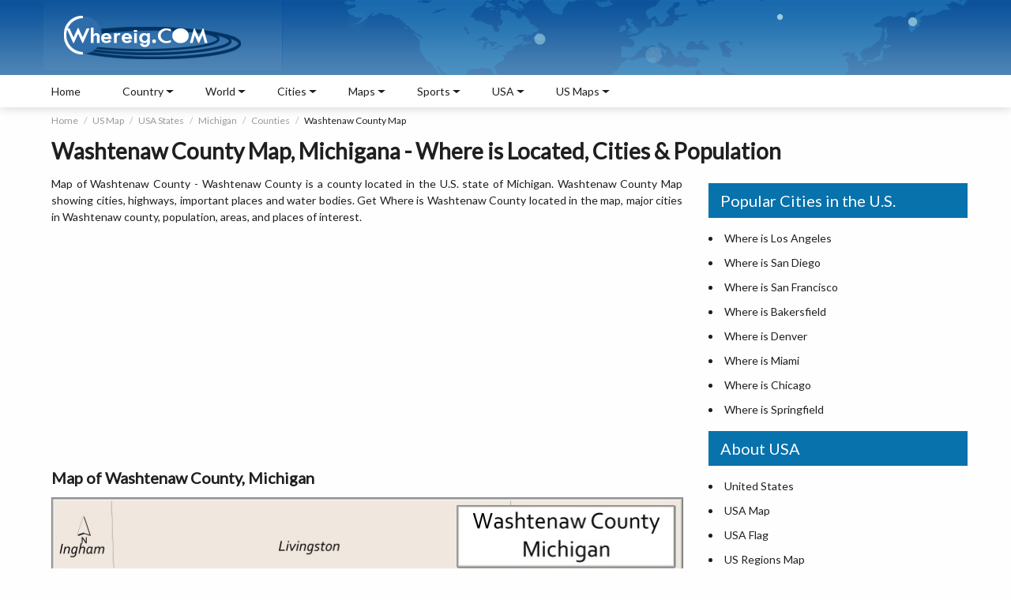

--- FILE ---
content_type: text/html
request_url: https://www.whereig.com/usa/states/michigan/counties/washtenaw-county-map-mi.html
body_size: 12247
content:
<!DOCTYPE html>
<html lang="en">
<head>
<title>Washtenaw County Map, Michigan - Where is Located, Cities, Population, Highways & Facts</title>
<meta name="Description" content="Map of Washtenaw County, Michigan showing cities, highways & important places. Check Where is Washtenaw County Located, largest cities, population, areas, and travel info at Whereig.com." />
<meta name="Keywords" content="Map of Washtenaw County,  Where is Washtenaw County, Washtenaw County Michigan, Washtenaw County map, cities in Washtenaw County, population, areas, travel destination, highways, roars, rivers, Facts," />
<meta http-equiv="content-type" content="text/html; charset=UTF-8" />
<meta name="viewport" content="width=device-width, initial-scale=1.0">
<meta name="robots" content="max-image-preview:large">
<link href="https://fonts.googleapis.com/css2?family=Lato:ital,wght@0,300;0,400;1,400&display=swap" rel="stylesheet">
<link href="https://www.whereig.com/css/innerpage.css" rel="stylesheet" type="text/css">
<link rel="canonical" href="https://www.whereig.com/usa/states/michigan/counties/washtenaw-county-map-mi.html"/>

<link href="fonts.gstatic.com" rel="dns-prefetch"/><link href="//fonts.googleapis.com/" rel="dns-prefetch"/><link href="//www.google-analytics.com" rel="dns-prefetch"/><link href="fonts.googleapis.com" rel="dns-prefetch"/><link href="googleads.g.doubleclick.net" rel="dns-prefetch"/><link href="s7.addthis.com" rel="dns-prefetch"/>

<script type="application/ld+json">
    {
      "@context": "https://schema.org",
      "@type": "BreadcrumbList",
      "itemListElement": [{
        "@type": "ListItem",
        "position": 1,
        "name": "Home",
        "item": "https://www.whereig.com/"
      },{
        "@type": "ListItem",
        "position": 2,
        "name": "US Map",
        "item": "https://www.whereig.com/usa/"
      },{
        "@type": "ListItem",
        "position": 3,
        "name": "United States Map",
        "item": "https://www.whereig.com/usa/states/"
      },{
        "@type": "ListItem",
        "position": 4,
        "name": "Where is Michigan",
        "item": "https://www.whereig.com/usa/states/michigan/"
      },{
        "@type": "ListItem",
        "position": 4,
        "name": "Counties in Michigan",
        "item": "https://www.whereig.com/usa/states/michigan/counties/"
      },{
        "@type": "ListItem",
        "position": 5,
        "name": "Map of Washtenaw"
      }]
    }
    </script>

<script type="application/ld+json">
{ "@context" : "http://schema.org",
"@type" : "Organization",
"name" : "World Location Maps",
"url" : "https://www.whereig.com/",
"logo" : "https://www.whereig.com/image/logo_whereig.gif",
"sameAs" : [ 	
"https://www.facebook.com/pages/Whereig-com/116454318424957",
"https://twitter.com/whereig",
"https://in.linkedin.com/in/whereig",
"https://plus.google.com/u/0/b/100988977241981852792/100988977241981852792"]

}
</script>

<script type="application/ld+json">
		{ 
			"@context":"http://schema.org",
			 "@type": "WebPage",
			"name":"Map of Washtenaw County, Michigan - Where is Located, Cities, Population, Highways & Facts",
			"description":"Map of Washtenaw County, Michigan showing cities, highways & important places. Check Where is Washtenaw County Located, largest cities, population, areas, and travel info at Whereig.com.",
			"image" : "https://www.whereig.com/usa/maps/counties/washtenaw-county-map-mi.jpg",
			"url" : "https://www.whereig.com/usa/states/michigan/counties/washtenaw-county-map-mi.html",
			 "publisher": {
				"@type": "Organization",
				"name": "Whereig",
				"url": "https://www.whereig.com"}
	
		}
	</script>
<meta property="og:title" content="Map of Washtenaw County, Michigan - Where is Located, Cities, Population, Highways & Facts"/>
<meta property="og:description" content="Map of Washtenaw County, Michigan showing cities, highways & important places. Check Where is Washtenaw County Located, largest cities, population, areas, and travel info at Whereig.com."/>
<meta property="og:type" content="website"/>
<meta property="og:url" content="https://www.whereig.com/usa/states/michigan/counties/washtenaw-county-map-mi.html"/>
<meta property="og:image" content="https://www.whereig.com/usa/maps/counties/washtenaw-county-map-mi.jpg"/>
<meta property="og:site_name" content="whereig"/>

<meta name="twitter:card" content="summary">
<meta name="twitter:site" content="@whereig">
<meta name="twitter:image" content="https://www.whereig.com/usa/maps/counties/washtenaw-county-map-mi.jpg">
<meta name="twitter:title" content="Map of Washtenaw County, Michigan - Where is Located, Cities, Population, Highways & Facts">
<meta name="twitter:description" content="Map of Washtenaw County, Michigan showing cities, highways & important places. Check Where is Washtenaw County Located, largest cities, population, areas, and travel info at Whereig.com.">
<meta name="twitter:url" content="https://www.whereig.com/usa/states/michigan/counties/washtenaw-county-map-mi.html" />

</head>
<body>
<div class="wrapper">
	<div class="container-fluid">
		<div class="containerbg">
		<div class="container">
		<!--Header includ-->
		<header class="heaser-box">  
	    <div class="logo"><a href="https://www.whereig.com/"><img width="303" height="89" src="https://www.whereig.com/image/logo_whereig.gif" alt="Whereig Logo"></a></div>
	    <div class="mapAnmation">
		 <div class="map">
				<span class="marker1"></span>
				<span class="marker2"></span>
				<span class="marker3"></span>
				<span class="marker4"></span>
				<span class="marker5"></span>
			</div>
	    </div>
		</header>

		<!--Header includ end-->
		</div>
		</div>
		<!--Top Nav includ-->
		
		<div class="containerWhite">
		<div class="container">
		<nav>
		<button class="menu"><span class="icon-bar"></span><span class="icon-bar"></span><span class="icon-bar"></span></button>

		<button class="sideNav"><span class="icon-bar"></span><span class="icon-bar"></span><span class="icon-bar"></span></button>

	<ul>
		<li><a href='https://www.whereig.com'>Home</a></li>
		<li>
		<div class='nav-link'>Country</div>
		<div class='subLink'>
		<ul>
           <li>
             <ul class="subLink-2">
                <li>
                 <h5><a href="https://www.whereig.com/asia/">Asia Map</a></h5>
                </li>
                <li><a href="https://www.whereig.com/india/">Where is India</a></li> 
		<li><a href="https://www.whereig.com/china/">Where is China</a></li>
		<li><a href="https://www.whereig.com/japan/">Where is Japan</a></li>
		<li><a href="https://www.whereig.com/south-korea/">Where is South Korea</a></li>
		<li><a href="https://www.whereig.com/thailand/">Where is Thailand</a></li>
             </ul>
             </li>
             <li>
				  <ul class="subLink-2">
					<li>
					 <h5><a href="https://www.whereig.com/africa/">Africa Map</a></h5>
					</li>
					<li><a href="https://www.whereig.com/south-africa/">Where is South Africa</a></li>
					<li><a href="https://www.whereig.com/egypt/">Where is Egypt</a></li>
					<li><a href="https://www.whereig.com/nigeria/">Where is Nigeria</a></li>
					<li><a href="https://www.whereig.com/zimbabwe/">Where is Zimbabwe</a></li>
					<li><a href="https://www.whereig.com/mauritius/">Where is Mauritius</a></li>
				 </ul>
            </li>
			  <li>
				  <ul class="subLink-2">
					<li>
					 <h5><a href="https://www.whereig.com/europe/">Europe Map</a></h5>
					</li>
					<li><a href="https://www.whereig.com/united-kingdom/">Where is UK</a></li>
					<li><a href="https://www.whereig.com/france/">Where is France</a></li>
					<li><a href="https://www.whereig.com/italy/">Where is Italy</a></li>
					<li><a href="https://www.whereig.com/germany/">Where is Germany</a></li>
					<li><a href="https://www.whereig.com/russia/">Where is Russia</a></li>
				 </ul>
            </li>
			  <li>
				  <ul class="subLink-2">
					<li>
					 <h5><a href="https://www.whereig.com/north-america/">North America Map</a></h5>
					</li>
					<li><a href="https://www.whereig.com/usa/where-is-us.html">Where is USA</a></li>
					<li><a href="https://www.whereig.com/canada/">Where is Canada</a></li>
					<li><a href="https://www.whereig.com/mexico/">Where is Mexico</a></li>
					<li><a href="https://www.whereig.com/costa-rica/">Where is Costa Rica</a></li>
					<li><a href="https://www.whereig.com/bahamas/">Where is Bahamas</a></li>
				 </ul>
            </li>
			<li>
				  <ul class="subLink-2">
					<li>
					 <h5><a href="https://www.whereig.com/south-america/">South America Map</a></h5>
					</li>
					<li><a href="https://www.whereig.com/where-is-brazil/">Where is Brazil</a></li>
					<li><a href="https://www.whereig.com/where-is-argentina/">Where is Argentina</a></li>
					<li><a href="https://www.whereig.com/where-is-venezuela/">Where is Venezuela</a></li>
					<li><a href="https://www.whereig.com/where-is-chile/">Where is Chile</a></li>
					<li><a href="https://www.whereig.com/where-is-peru/">Where is Peru</a></li>
				 </ul>
            </li>
			<li>
				  <ul class="subLink-2">
					<li>
					 <h5><a href="https://www.whereig.com/au-oceania/map-political.html">Oceania Map</a></h5>
					</li>
					<li><a href="https://www.whereig.com/australia/">Where is Australia</a></li>
					<li><a href="https://www.whereig.com/new-zealand/">Where is New Zealand</a></li>
					<li><a href="https://www.whereig.com/au-oceania/where-is-guam.html">Where is Guam</a></li>
					<li><a href="https://www.whereig.com/au-oceania/where-is-samoa.html">Where is Samoa</a></li>
					<li><a href="https://www.whereig.com/fiji/">Where is Fiji</a></li>
				 </ul>
            </li>
            </ul>
			</div>
		</li>
		<li>
		<div class='nav-link'>World</div>
		<div class='subLink'>
		<ul>
           <li class='cityBlock'>
             <ul class="subLink-2">
        <li><a href="https://www.whereig.com/world-countries-and-capitals/asia.html">Capital Cities of Asia</a></li>
	<li><a href="https://www.whereig.com/world-countries-and-capitals/europe.html">Capital Cities of Europe</a></li>
	<li><a href="https://www.whereig.com/world-countries-and-capitals/north-america.html">Capital Cities of North America</a></li>
	<li><a href="https://www.whereig.com/world-countries-and-capitals/australia-and-oceania.html">Capitals of Oceania Countries</a></li>


             </ul>
             </li>
             <li class='cityBlock'>
				  <ul class="subLink-2">
      <li><a href="https://www.whereig.com/world-countries-and-capitals/south-america.html">Capital Cities of South America</a></li>
    <li><a href="https://www.whereig.com/world-countries-and-capitals/africa.html">Capital Cities of Africa</a></li>
<li><a href="https://www.whereig.com/usa/us-states-and-capitals.html">US States and Capitals</a></li>
 <li><a href="https://www.whereig.com/india/states-and-uts-capitals-of-india.html">India States and Capitals</a></li>

				 </ul>
            </li class='cityBlock'>
			  <li>
				  <ul class="subLink-2">
<li><a href="https://www.whereig.com/world-oceans-map.html">Oceans of the World</a></li>
			<li><a href="https://www.whereig.com/wonders-of-the-world/100-wonders.html">100 Wonders of the World</a></li>
			<li><a href="https://www.whereig.com/world-countries-and-capitals/">Countries Capitals List</a></li>
			<li><a  href="https://www.whereig.com/world-countries.html">Countries of the World</a></li>
				 </ul>
            </li>
			  <li class='cityBlock'>
				  <ul class="subLink-2">
	
			
			<li><a href="https://www.whereig.com/world-continents.html">Continents of the World</a></li>
		 <li><a href="https://www.whereig.com/world-countries/caribbean-countries.html">Caribbean Countries</a></li>
	<li><a href="https://www.whereig.com/world-countries/island-countries.html">Island Countries</a></li>
<li><a href="https://www.whereig.com/world-countries/middle-east-countries-and-capitals.html">Middle East Countries</a></li>

				 </ul>
            </li>
             <li class='cityBlock'>
				  <ul class="subLink-2">
				
<li><a href="https://www.whereig.com/country-groupings/eu-countries.html">EU Member Countries</a></li>
<li><a href="https://www.whereig.com/country-groupings/g20-countries.html">G20 Countries</a></li>
<li><a href="https://www.whereig.com/country-groupings/asean-member-states.html">ASEAN Member Countries</a></li>
<li><a href="https://www.whereig.com/country-groupings/nato-members.html">NATO Member Countries</a></li>
<li><a href="https://www.whereig.com/country-groupings/">Countries Groupings</a></li>
				 </ul>
            </li>
            </ul>
			</div>
		</li>

		<li>
		<div class='nav-link'>Cities</div>
		<div class='subLink'>
		<ul>
           <li class='cityBlock'>
             <ul class="subLink-2">
 <li><a href="https://www.whereig.com/usa/states/washington/washington-dc-location-map.html">Where is Washington DC</a></li>
				<li><a href="https://www.whereig.com/usa/states/illinois/chicago-location-map.html">Where is Chicago</a></li>
				<li><a href="https://www.whereig.com/usa/states/washington/seattle-location-map.html">Where is Seattle</a></li>
				<li><a href="https://www.whereig.com/canada/toronto-location-map.html">Where is Toronto</a></li>
				<li><a href="https://www.whereig.com/india/mumbai-location-map.html">Where is Mumbai</a></li>
				<li><a href="https://www.whereig.com/italy/rome-location-map.html">Where is Rome</a></li>

             </ul>
             </li>
             <li class='cityBlock'>
				  <ul class="subLink-2">
					<li><a href="https://www.whereig.com/canada/montreal-location-map.html">Where is Montreal</a></li>
<li><a href="https://www.whereig.com/united-kingdom/london-location-map.html">Where is London</a></li>
<li><a href="https://www.whereig.com/usa/states/colorado/denver-location-map.html">Where is Denver</a></li>
<li><a href="https://www.whereig.com/usa/states/new-york/new-york-city-location-map.html">Where is New York City</a></li>
<li><a href="https://www.whereig.com/canada/vancouver-location-map.html">Where is Vancouver</a></li>
				 </ul>
            </li class='cityBlock'>
			  <li>
				  <ul class="subLink-2">
					<li><a href="https://www.whereig.com/canada/ottawa-location-map.html">Where is Ottawa</a></li>
<li><a href="https://www.whereig.com/morocco/casablanca-location-map.html">Where is Casablanca</a></li>
<li><a href="https://www.whereig.com/usa/states/michigan/detroit-location-map.html">Where is Detroit</a></li>
<li><a href="https://www.whereig.com/usa/states/massachusetts/boston-location-map.html">Where is Boston</a></li>
<li><a href="https://www.whereig.com/united-arab-emirates/where-is-dubai.html">Where is Dubai</a></li>
				 </ul>
            </li>
			  <li class='cityBlock'>
				  <ul class="subLink-2">
		<li><a href="https://www.whereig.com/usa/states/california/los-angeles-location-map.html">Where is Los Angeles</a></li>
		<li><a href="https://www.whereig.com/usa/states/nevada/las-vegas-location-map.html">Where is Las Vegas</a></li>
		<li><a href="https://www.whereig.com/australia/sydney-location-map.html">Where is Sydney</a></li>
		<li><a href="https://www.whereig.com/usa/states/florida/miami-location-map.html">Where is Miami</a></li>
		<li><a href="https://www.whereig.com/usa/states/texas/dallas-location-map.html">Where is Dallas</a></li>
				 </ul>
            </li>
             <li class='cityBlock'>
				  <ul class="subLink-2">
				<li><a href="https://www.whereig.com/greece/athens-location-map.html">Where is Athens</a></li>
<li><a href="https://www.whereig.com/where-is-brazil/rio-de-janeiro-location-map.html">Where is Rio De Janeiro</a></li>
<li><a href="https://www.whereig.com/usa/states/california/san-francisco-location-map.html">Where is San Francisco</a></li>
<li><a href="https://www.whereig.com/australia/melbourne-location-map.html">Where is Melbourne</a></li>
<li><a href="https://www.whereig.com/south-africa/cape-town-location-map.html">Where is Cape Town</a></li>
				 </ul>
            </li>
            </ul>
			</div>
		</li>

		<li>
		<div class='nav-link'>Maps</div>
		<div class='subLink'>
		<ul>
           <li class='cityBlock'>
             <ul class="subLink-2">
               <li><a href="https://www.whereig.com/world-map.html">World Map</a></li>
               <li><a href="https://www.whereig.com/usa/">United States</a></li>
                <li><a href="https://www.whereig.com/south-africa/map-political.html">South Africa Map</a></li>
			<li><a href="https://www.whereig.com/france/france-map.html">France Map</a></li>
			<li><a href="https://www.whereig.com/canada/map-political.html">Canada Map</a></li>



             
             </ul>
             </li>
             <li class='cityBlock'>
				  <ul class="subLink-2">
			<li><a href="https://www.whereig.com/spain/map-political.html">Spain Map</a></li>
			<li><a href="https://www.whereig.com/germany/political-map.html">Germany Map</a></li>
			<li><a href="https://www.whereig.com/italy/map-political.html">Italy Map</a></li>
			<li><a href="https://www.whereig.com/india/map-political.html">India Map</a></li>

				 </ul>
        	</li>
			 <li class='cityBlock'>
				  <ul class="subLink-2">
				  	<li><a href="https://www.whereig.com/japan/map-political.html">Japan Map</a></li>
				<li><a href="https://www.whereig.com/china/map.html">China Map</a></li>
				<li><a href="https://www.whereig.com/india/states/delhi-map.html">Delhi Map</a></li>
				<li><a href="https://www.whereig.com/indonesia/political-map.html">Indonesia Map</a></li>
					
				 </ul>
        	</li>
        	 <li class='cityBlock'>
				  <ul class="subLink-2">
		<li><a href="https://www.whereig.com/usa/states/washington-dc-map.html">Map of Washington DC</a></li>
		<li><a href="https://www.whereig.com/mauritius/mauritius-map.html">Map of Mauritius</a></li>
		<li><a href="https://www.whereig.com/mexico/map-political.html">Mexico Map</a></li>
				 </ul>
        	</li>
            </ul>
			</div>
		</li>
<!-- End Matchedcontentad -->
<li>
		<div class='nav-link'>Sports</div>
		<div class='subLink'>
		<ul>
           <li class='cityBlock'>
             <ul class="subLink-2">
               <li><a href="https://www.whereig.com/football/">Football</a></li>
                <li><a href="https://www.whereig.com/football/fifa-world-rankings.html">FIFA World Rankings</a></li>




             
             </ul>
             </li>
             <li class='cityBlock'>
				  <ul class="subLink-2">
			<li><a href="https://www.whereig.com/cricket/">Cricket Matches</a></li>
<li><a href="https://www.whereig.com/cricket/ipl/indian-premier-league-ipl-2025-schedule-time-table-dates.html">IPL Schedule 2025</a></li>


				 </ul>
        	</li>
			 <li class='cityBlock'>
				  <ul class="subLink-2">
	<li><a href="https://www.whereig.com/Olympics/">Olympics</a></li>
<li><a href="https://www.whereig.com/olympics/medals/paris-2024-paralympics-medal-table.html">Paris 2024 Paralympics Medal Table</a></li>

					
				 </ul>
        	</li>
        	 <li class='cityBlock'>
				  <ul class="subLink-2">
		<li><a href="https://www.whereig.com/sports/formula-1-f1-schedule-calendar-of-grand-prix-races.html">Formula 1</a></li>
		<li><a href="https://www.whereig.com/sports/fih-world-hockey-team-rankings.html">FIH World Hockey Ranking</a></li>
		<li><a href="https://www.whereig.com/sports/commonwealth-games-schedule-calendar.html">Commonwealth Games</a></li>
		
				 </ul>
        	</li>
            </ul>
			</div>
		</li>
<!-- End Matchedcontentad -->

<li>
		<div class='nav-link'>USA</div>
		<div class='subLink'>
		<ul>
           <li class='cityBlock'>
              <ul class="subLink-2">
                <li><a href="https://www.whereig.com/usa/">About USA</a></li>
			<li><a href="https://www.whereig.com/usa/states/">USA Map</a></li>
			<li><a href='https://www.whereig.com/usa/map-the-united-states-regions.html'>Map of USA All Regions</a></li>
			<li><a href="https://www.whereig.com/usa/states/">Map of 50 U.S. States</a></li>
			<li><a href='https://www.whereig.com/usa/us-county-map.html'>USA County Map</a></li>
			<li><a href='https://www.whereig.com/usa/cities/'>Cities in USA</a></li>	
			
			<li><a href='https://www.whereig.com/usa/us-national-parks.html'>National Parks in USA</a></li>
			
			
             </ul>
             </li>
             
			  <li>
				  <ul class="subLink-2">
			<li><a href='https://www.whereig.com/usa/where-is-us.html'>Where is USA</a></li>
			<li><a href='https://www.whereig.com/usa/zipcodes/'>US ZIP Codes by State</a></li>
			
			<li><a href='https://www.whereig.com/usa/us-states-and-capitals.html'>US State and Capitals Map</a></li>
			<li><a href='https://www.whereig.com/usa/airports.html'>Airports in USA</a></li>
			<li><a href="https://www.whereig.com/usa/usa-road-map.html">USA Road Map</a></li>
			<li><a href="https://www.whereig.com/usa/universities/">Top Universities in USA</a></li>
			<li><a href="https://www.whereig.com/usa/usa-blank-outline-map.html">Blank Maps of 50 USA States</a></li>
			
			
					
				 </ul>
				  <li>
				  <ul class="subLink-2">

			<li><a href="https://www.whereig.com/usa/usa-riviers-map.html">Rivers in USA States</a></li>
			<li><a href="https://www.whereig.com/usa/usa-time-zones-map.html">USA Time Zones Map</a></li>
			<li><a href="https://www.whereig.com/flags/us-flag.html">USA Flag</a></li>
			<li><a href="https://www.whereig.com/usa/states/washington/washington-dc-location-map.html">Washington DC Location Map</a></li>
		<li><a href="https://www.whereig.com/usa/area-codes/">USA Area Codes by State</a></li>
		<li><a href="https://www.whereig.com/usa/places-to-visit/">Top Places to Visit in USA</a></li>
					
				 </ul>
				  
            </li>
            
            </ul>
			</div>
		</li>


		<li>
		<div class='nav-link'>US Maps</div>
		<div class='subLink'>
		<ul>
           <li>
             <ul class="subLink-2">		 
<li><a href="https://www.whereig.com/usa/states/alabama/alabama-map.html">Alabama Map</a></li>
<li><a href="https://www.whereig.com/usa/states/alaska/alaska-map.html">Alaska Map</a></li>
<li><a href="https://www.whereig.com/usa/states/arizona/arizona-map.html">Arizona Map</a></li>
<li><a href="https://www.whereig.com/usa/states/arkansas/arkansas-map.html">Arkansas Map</a></li>
<li><a href="https://www.whereig.com/usa/states/california/california-map.html">California Map</a></li>
<li><a href="https://www.whereig.com/usa/states/colorado/colorado-map.html">Colorado Map</a></li>
<li><a href="https://www.whereig.com/usa/states/connecticut/connecticut-map.html">Connecticut Map</a></li>


             </ul>
             </li>
             <li>
				  <ul class="subLink-2">

<li><a href="https://www.whereig.com/usa/states/delaware/delaware-map.html">Delaware Map</a></li>				  
	<li><a href="https://www.whereig.com/usa/states/florida/florida-map.html">Florida Map</a></li>			  	
<li><a href="https://www.whereig.com/usa/states/georgia/georgia-map.html">Georgia Map</a></li>
<li><a href="https://www.whereig.com/usa/states/hawaii/hawaii-map.html">Hawaii Map</a></li>
<li><a href="https://www.whereig.com/usa/states/idaho/idaho-map.html">Idaho Map</a></li>
<li><a href="https://www.whereig.com/usa/states/illinois/illinois-map.html">Illinois Map</a></li>
<li><a href="https://www.whereig.com/usa/states/indiana/indiana-map.html">Indiana Map</a></li>
<li><a href="https://www.whereig.com/usa/states/iowa/iowa-map.html">Iowa Map</a></li>
<li><a href="https://www.whereig.com/usa/states/kansas/kansas-map.html">Kansas Map</a></li>


					
				 </ul>
            </li>
			  <li>
				  <ul class="subLink-2">
<li><a href="https://www.whereig.com/usa/states/kentucky/kentucky-map.html">Kentucky Map</a></li>				  
<li><a href="https://www.whereig.com/usa/states/louisiana/louisiana-map.html">Louisiana Map</a></li>				  	
<li><a href="https://www.whereig.com/usa/states/maine/maine-map.html">Maine Map</a></li>
<li><a href="https://www.whereig.com/usa/states/maryland/maryland-map.html">Maryland Map</a></li>
<li><a href="https://www.whereig.com/usa/states/massachusetts/massachusetts-map.html">Massachusetts Map</a></li>
<li><a href="https://www.whereig.com/usa/states/michigan/michigan-map.html">Michigan Map</a></li>
<li><a href="https://www.whereig.com/usa/states/minnesota/minnesota-map.html">Minnesota Map</a></li>
<li><a href="https://www.whereig.com/usa/states/mississippi/mississippi-map.html">Mississippi Map</a></li>
<li><a href="https://www.whereig.com/usa/states/missouri/missouri-map.html">Missouri Map</a></li>

					
				 </ul>
            </li>
			  <li>
				  <ul class="subLink-2">
<li><a href="https://www.whereig.com/usa/states/montana/montana-map.html">Montana Map</a></li>
<li><a href="https://www.whereig.com/usa/states/nebraska/nebraska-map.html">Nebraska Map</a></li>
<li><a href="https://www.whereig.com/usa/states/nevada/nevada-map.html">Nevada Map</a></li>
<li><a href="https://www.whereig.com/usa/states/new-hampshire/new-hampshire-map.html">New Hampshire Map</a></li>
<li><a href="https://www.whereig.com/usa/states/new-jersey/new-jersey-map.html">New Jersey Map</a></li>
<li><a href="https://www.whereig.com/usa/states/new-mexico/new-mexico-map.html">New Mexico Map</a></li>
<li><a href="https://www.whereig.com/usa/states/new-york/new-york-map.html">New York Map</a></li>
<li><a href="https://www.whereig.com/usa/states/north-carolina/north-carolina-map.html">North Carolina Map</a></li>
<li><a href="https://www.whereig.com/usa/states/north-dakota/north-dakota-map.html">North Dakota Map</a></li>
				 </ul>
            </li>
             <li>
				  <ul class="subLink-2">
				  	
					<li><a href="https://www.whereig.com/usa/states/ohio/ohio-map.html">Ohio Map</a></li>
<li><a href="https://www.whereig.com/usa/states/oklahoma/oklahoma-map.html">Oklahoma Map</a></li>
<li><a href="https://www.whereig.com/usa/states/oregon/oregon-map.html">Oregon Map</a></li>
<li><a href="https://www.whereig.com/usa/states/pennsylvania/pennsylvania-map.html">Pennsylvania Map</a></li>
<li><a href="https://www.whereig.com/usa/states/rhode-island/rhode-island-map.html">Rhode Island Map</a></li>
<li><a href="https://www.whereig.com/usa/states/south-carolina/south-carolina-map.html">South Carolina Map</a></li>
<li><a href="https://www.whereig.com/usa/states/south-dakota/south-dakota-map.html">South Dakota Map</a></li>
<li><a href="https://www.whereig.com/usa/states/tennessee/tennessee-map.html">Tennessee Map</a></li>
					
				 </ul>
            </li>
            <li>
				   <ul class="subLink-2">
				   	
				   	
					<li><a href="https://www.whereig.com/usa/states/texas/texas-map.html">Texas Map</a></li>
<li><a href="https://www.whereig.com/usa/states/utah/utah-map.html">Utah Map</a></li>
<li><a href="https://www.whereig.com/usa/states/vermont/vermont-map.html">Vermont Map</a></li>
<li><a href="https://www.whereig.com/usa/states/virginia/virginia-map.html">Virginia Map</a></li>
<li><a href="https://www.whereig.com/usa/states/washington/washington-map.html">Washington Map</a></li>
<li><a href="https://www.whereig.com/usa/states/west-virginia/west-virginia-map.html">West Virginia Map</a></li>
<li><a href="https://www.whereig.com/usa/states/wisconsin/wisconsin-map.html">Wisconsin Map</a></li>
<li><a href="https://www.whereig.com/usa/states/wyoming/wyoming-map.html">Wyoming Map</a></li>
				 </ul>
            </li>
            </ul>
			</div>
		</li>

	</ul>
	
	</nav>
		</div>
		</div>
</div>



		<!--Top Nav includ end-->
		

<div class="container mTop">
	<div class="searchBar">
			<script async src="https://cse.google.com/cse.js?cx=partner-pub-6708358549487017:qhx2fth5wjg"></script><div class="gcse-searchbox-only"></div>


	</div>
	<!--brdcrumb-->
	<div class="breadcrumbBlock">
	<ul class="breadcrumb">
	<li><a href="https://www.whereig.com">Home</a></li>
	<li><a href="https://www.whereig.com/usa/">US Map</a></li>
	<li><a href="https://www.whereig.com/usa/states/">USA States</a></li>
	<li><a href="https://www.whereig.com/usa/states/michigan/">Michigan</a></li>
	<li><a href="https://www.whereig.com/usa/states/michigan/counties/">Counties</a></li>
    <li>Washtenaw County Map</li>
	</ul>
	</div>
	<!--brdcrumb-->
	<div class="pageHeading">
	<h1>Washtenaw County Map, Michigana - Where is Located, Cities & Population</h1>
	</div>
	<main>
		<section class="leftCol">
 <p>Map of Washtenaw County - Washtenaw County is a county located in the U.S. state of Michigan. Washtenaw County Map showing cities, highways, important places and water bodies. Get Where is Washtenaw County located in the map, major cities in Washtenaw county, population, areas, and places of interest.</p>
	
			<div class="ads">
			<script async src="https://pagead2.googlesyndication.com/pagead/js/adsbygoogle.js"></script>
			<ins class="adsbygoogle"
			     style="display:block"
			     data-ad-client="ca-pub-5508358549487017"
			     data-ad-slot="5811041758"
			     data-ad-format="auto"
			     data-full-width-responsive="true"></ins>
			<script>
			     (adsbygoogle = window.adsbygoogle || []).push({});
			</script>
			</div>
  <h2>Map of Washtenaw County, Michigan</h2>
		<div class="addMapstatic">
<img src="https://www.whereig.com/usa/maps/counties/washtenaw-county-map-mi.jpg" alt="Map of Washtenaw County, Michigan" width="800"/>
<p>About Washtenaw County Map, Michigan: The map showing the county boundary, county seat, major cities, highways, water bodies and neighbouring counties.</p>
<h4>Other Michigan Maps & Info</h4>
<table class="tableizer-table" width="100%">
<tbody>
 <tr><td><a href='https://www.whereig.com/usa/states/michigan/michigan-map.html'>Michigan Map</a></td><td><a href='https://www.whereig.com/usa/states/michigan/counties/'>Michigan County Map</a></td><td><a href='https://www.whereig.com/usa/states/michigan/cities.html'>Map of Michigan With Cities</a></td></tr>
<tr><td><a href='https://www.whereig.com/usa/zipcodes/michigan.html'>Michigan Zipcodes</a></td><td><a href='https://www.whereig.com/usa/states/michigan/michigan-airports.html'>Airports in Michigan</a></td><td><a href='https://www.whereig.com/usa/states/michigan/'>Where is Michigan</a></td></tr>
<tr><td><a href='https://www.whereig.com/usa/area-codes/michigan.html'>Michigan Area Codes</a></td><td><a href='https://www.whereig.com/usa/states/michigan/michigan-blank-map.html'>Michigan Blank Map</a></td><td><a href='https://www.whereig.com/usa/states/michigan/michigan-river-map.html'>Michigan River Map</a></td></tr>
<tr><td><a href='https://www.whereig.com/usa/states/michigan/michigan-physical-map.html'>Michigan Physical Map</a></td><td><a href='https://www.whereig.com/usa/states/michigan/mi-road-highways-map.html'>Michigan Road Map</a></td><td><a href='https://www.whereig.com/usa/states/michigan/detroit-location-map.html'>Where is Detroit</a></td></tr>
</tbody></table>
			</div>
			<div class="squareAd">
			</div>
			<p style="text-align: justify;">
			
			<script async src="//pagead2.googlesyndication.com/pagead/js/adsbygoogle.js"></script>

			<ins class="adsbygoogle"
			     style="display:inline-block;width:336px;height:280px;float:left;margin-right: 15px"
			     data-ad-client="ca-pub-5508358549487017"
			     data-ad-slot="6355576080"></ins>
			<script>
			(adsbygoogle = window.adsbygoogle || []).push({});
			</script>
<h2>Map of Washtenaw County, Michigan</h2>
 <p>"Washtenaw County is a county located in the U.S. state of Michigan. It's county seat is Ann Arbor. As per 2020 census, the population of Washtenaw County is 369390 people and population density is  square miles. According to the United States Census Bureau, the county has a total area of 723 sq mi (1,873 km2). Washtenaw County was established on 1822 (boundaries declared)
1826 (organised)."</p>

<h2>Washtenaw County Facts</h2>
<div class="scrollTable">
	
</div>
<h2>Ctities in Washtenaw county</h2>
<div class="scrollTable">
<table class="tableizer-table" width="100%">
<thead><tr class="tableizer-firstrow"><th>City Name</th><th>Type</th><th>Population (2020)</th><th>Pop. Density</th><th>Area</th></tr></thead><tbody>
 <tr><td>Ann Arbor</td><td>City</td><td>113,934</td><td>4,093.9/sq mi (1,580.7/km2)</td><td>27.83 sq mi (72.1 km2)</td></tr>
 <tr><td>Ann Arbor</td><td>Charter Township</td><td>4,361</td><td>260.7/sq mi (100.6/km2)</td><td>16.73 sq mi (43.3 km2)</td></tr>
 <tr><td>Augusta</td><td>Charter Township</td><td>6,745</td><td>183.8/sq mi (71.0/km2)</td><td>36.7 sq mi (95.1 km2)</td></tr>
 <tr><td>Barton Hills</td><td>Village</td><td>294</td><td>392.0/sq mi (151.4/km2)</td><td>0.75 sq mi (1.9 km2)</td></tr>
 <tr><td>Bridgewater</td><td>Township</td><td>1,674</td><td>46.3/sq mi (17.9/km2)</td><td>36.16 sq mi (93.7 km2)</td></tr>
 <tr><td>Chelsea</td><td>City</td><td>4,944</td><td>1,362.0/sq mi (525.9/km2)</td><td>3.63 sq mi (9.4 km2)</td></tr>
 <tr><td>Dexter</td><td>City</td><td>4,067</td><td>2,174.9/sq mi (839.7/km2)</td><td>1.87 sq mi (4.8 km2)</td></tr>
 <tr><td>Dexter</td><td>Township</td><td>6,042</td><td>199.0/sq mi (76.8/km2)</td><td>30.36 sq mi (78.6 km2)</td></tr>
 <tr><td>Freedom</td><td>Township</td><td>1,428</td><td>40.3/sq mi (15.5/km2)</td><td>35.46 sq mi (91.8 km2)</td></tr>
 <tr><td>Lima</td><td>Township</td><td>3,307</td><td>95.8/sq mi (37.0/km2)</td><td>34.53 sq mi (89.4 km2)</td></tr>
 <tr><td>Lodi</td><td>Township</td><td>6,058</td><td>176.8/sq mi (68.3/km2)</td><td>34.27 sq mi (88.8 km2)</td></tr>
 <tr><td>Lyndon</td><td>Township</td><td>2,720</td><td>84.9/sq mi (32.8/km2)</td><td>32.02 sq mi (82.9 km2)</td></tr>
 <tr><td>Manchester</td><td>Village</td><td>2,091</td><td>986.3/sq mi (380.8/km2)</td><td>2.12 sq mi (5.5 km2)</td></tr>
 <tr><td>Manchester</td><td>Township</td><td>4,569</td><td>120.7/sq mi (46.6/km2)</td><td>37.86 sq mi (98.1 km2)</td></tr>
 <tr><td>Northfield</td><td>Township</td><td>8,245</td><td>230.5/sq mi (89.0/km2)</td><td>35.77 sq mi (92.6 km2)</td></tr>
 <tr><td>Pittsfield</td><td>Charter Township</td><td>34,663</td><td>1,271.6/sq mi (491.0/km2)</td><td>27.26 sq mi (70.6 km2)</td></tr>
 <tr><td>Salem</td><td>Township</td><td>5,627</td><td>164.1/sq mi (63.4/km2)</td><td>34.29 sq mi (88.8 km2)</td></tr>
 <tr><td>Saline</td><td>City</td><td>8,810</td><td>2,068.1/sq mi (798.5/km2)</td><td>4.26 sq mi (11 km2)</td></tr>
 <tr><td>Saline</td><td>Township</td><td>1,896</td><td>54.7/sq mi (21.1/km2)</td><td>34.69 sq mi (89.8 km2)</td></tr>
 <tr><td>Scio</td><td>Township</td><td>20,081</td><td>595.3/sq mi (229.9/km2)</td><td>33.73 sq mi (87.4 km2)</td></tr>
 <tr><td>Sharon</td><td>Township</td><td>1,737</td><td>46.4/sq mi (17.9/km2)</td><td>37.41 sq mi (96.9 km2)</td></tr>
 <tr><td>Superior</td><td>Charter Township</td><td>13,058</td><td>370.9/sq mi (143.2/km2)</td><td>35.21 sq mi (91.2 km2)</td></tr>
 <tr><td>Sylvan</td><td>Township</td><td>2,833</td><td>86.9/sq mi (33.6/km2)</td><td>32.59 sq mi (84.4 km2)</td></tr>
 <tr><td>Webster</td><td>Township</td><td>6,784</td><td>193.3/sq mi (74.6/km2)</td><td>35.09 sq mi (90.9 km2)</td></tr>
 <tr><td>York</td><td>Charter Township</td><td>8,708</td><td>251.0/sq mi (96.9/km2)</td><td>34.7 sq mi (89.9 km2)</td></tr>
 <tr><td>Ypsilanti</td><td>City</td><td>19,435</td><td>4,488.5/sq mi (1,733.0/km2)</td><td>4.33 sq mi (11.2 km2)</td></tr>
 <tr><td>Ypsilanti</td><td>Charter Township</td><td>53,362</td><td>1,782.9/sq mi (688.4/km2)</td><td>29.93 sq mi (77.5 km2)</td></tr>
 <tr><td>Milan</td><td>City</td><td>5,836</td><td>1,757.8/sq mi (678.7/km2)</td><td>3.32 sq mi (8.6 km2)</td></tr>
</tbody></table>
</div>

<!--Table Links US County includ-->
	<div class="table-link">
	<div class="tabH">Explore Map of Michigan Counties</div>
	  <div class="scrollTable">
	<div class="tab-text" width="100%">
	<ul>
<li><a href="https://www.whereig.com/usa/states/michigan/counties/alcona-county-map-mi.html">Alcona County Map</a></li>
<li><a href="https://www.whereig.com/usa/states/michigan/counties/alger-county-map-mi.html">Alger County Map</a></li>
<li><a href="https://www.whereig.com/usa/states/michigan/counties/allegan-county-map-mi.html">Allegan County Map</a></li>
<li><a href="https://www.whereig.com/usa/states/michigan/counties/alpena-county-map-mi.html">Alpena County Map</a></li>
<li><a href="https://www.whereig.com/usa/states/michigan/counties/antrim-county-map-mi.html">Antrim County Map</a></li>
<li><a href="https://www.whereig.com/usa/states/michigan/counties/arenac-county-map-mi.html">Arenac County Map</a></li>
<li><a href="https://www.whereig.com/usa/states/michigan/counties/baraga-county-map-mi.html">Baraga County Map</a></li>
<li><a href="https://www.whereig.com/usa/states/michigan/counties/barry-county-map-mi.html">Barry County Map</a></li>
<li><a href="https://www.whereig.com/usa/states/michigan/counties/bay-county-map-mi.html">Bay County Map</a></li>
<li><a href="https://www.whereig.com/usa/states/michigan/counties/benzie-county-map-mi.html">Benzie County Map</a></li>
<li><a href="https://www.whereig.com/usa/states/michigan/counties/berrien-county-map-mi.html">Berrien County Map</a></li>
<li><a href="https://www.whereig.com/usa/states/michigan/counties/branch-county-map-mi.html">Branch County Map</a></li>
<li><a href="https://www.whereig.com/usa/states/michigan/counties/calhoun-county-map-mi.html">Calhoun County Map</a></li>
<li><a href="https://www.whereig.com/usa/states/michigan/counties/cass-county-map-mi.html">Cass County Map</a></li>
<li><a href="https://www.whereig.com/usa/states/michigan/counties/charlevoix-county-map-mi.html">Charlevoix County Map</a></li>
<li><a href="https://www.whereig.com/usa/states/michigan/counties/cheboygan-county-map-mi.html">Cheboygan County Map</a></li>
<li><a href="https://www.whereig.com/usa/states/michigan/counties/chippewa-county-map-mi.html">Chippewa County Map</a></li>
<li><a href="https://www.whereig.com/usa/states/michigan/counties/clare-county-map-mi.html">Clare County Map</a></li>
<li><a href="https://www.whereig.com/usa/states/michigan/counties/clinton-county-map-mi.html">Clinton County Map</a></li>
<li><a href="https://www.whereig.com/usa/states/michigan/counties/crawford-county-map-mi.html">Crawford County Map</a></li>
<li><a href="https://www.whereig.com/usa/states/michigan/counties/delta-county-map-mi.html">Delta County Map</a></li>
<li><a href="https://www.whereig.com/usa/states/michigan/counties/dickinson-county-map-mi.html">Dickinson County Map</a></li>
<li><a href="https://www.whereig.com/usa/states/michigan/counties/eaton-county-map-mi.html">Eaton County Map</a></li>
<li><a href="https://www.whereig.com/usa/states/michigan/counties/emmet-county-map-mi.html">Emmet County Map</a></li>
<li><a href="https://www.whereig.com/usa/states/michigan/counties/genesee-county-map-mi.html">Genesee County Map</a></li>
<li><a href="https://www.whereig.com/usa/states/michigan/counties/gladwin-county-map-mi.html">Gladwin County Map</a></li>
<li><a href="https://www.whereig.com/usa/states/michigan/counties/gogebic-county-map-mi.html">Gogebic County Map</a></li>
<li><a href="https://www.whereig.com/usa/states/michigan/counties/grand-traverse-county-map-mi.html">Grand Traverse County Map</a></li>
<li><a href="https://www.whereig.com/usa/states/michigan/counties/gratiot-county-map-mi.html">Gratiot County Map</a></li>
<li><a href="https://www.whereig.com/usa/states/michigan/counties/hillsdale-county-map-mi.html">Hillsdale County Map</a></li>
<li><a href="https://www.whereig.com/usa/states/michigan/counties/houghton-county-map-mi.html">Houghton County Map</a></li>
<li><a href="https://www.whereig.com/usa/states/michigan/counties/huron-county-map-mi.html">Huron County Map</a></li>
<li><a href="https://www.whereig.com/usa/states/michigan/counties/ingham-county-map-mi.html">Ingham County Map</a></li>
<li><a href="https://www.whereig.com/usa/states/michigan/counties/ionia-county-map-mi.html">Ionia County Map</a></li>
<li><a href="https://www.whereig.com/usa/states/michigan/counties/iosco-county-map-mi.html">Iosco County Map</a></li>
<li><a href="https://www.whereig.com/usa/states/michigan/counties/iron-county-map-mi.html">Iron County Map</a></li>
<li><a href="https://www.whereig.com/usa/states/michigan/counties/isabella-county-map-mi.html">Isabella County Map</a></li>
<li><a href="https://www.whereig.com/usa/states/michigan/counties/jackson-county-map-mi.html">Jackson County Map</a></li>
<li><a href="https://www.whereig.com/usa/states/michigan/counties/kalamazoo-county-map-mi.html">Kalamazoo County Map</a></li>
<li><a href="https://www.whereig.com/usa/states/michigan/counties/kalkaska-county-map-mi.html">Kalkaska County Map</a></li>
<li><a href="https://www.whereig.com/usa/states/michigan/counties/kent-county-map-mi.html">Kent County Map</a></li>
<li><a href="https://www.whereig.com/usa/states/michigan/counties/keweenaw-county-map-mi.html">Keweenaw County Map</a></li>
<li><a href="https://www.whereig.com/usa/states/michigan/counties/lake-county-map-mi.html">Lake County Map</a></li>
<li><a href="https://www.whereig.com/usa/states/michigan/counties/lapeer-county-map-mi.html">Lapeer County Map</a></li>
<li><a href="https://www.whereig.com/usa/states/michigan/counties/leelanau-county-map-mi.html">Leelanau County Map</a></li>
<li><a href="https://www.whereig.com/usa/states/michigan/counties/lenawee-county-map-mi.html">Lenawee County Map</a></li>
<li><a href="https://www.whereig.com/usa/states/michigan/counties/livingston-county-map-mi.html">Livingston County Map</a></li>
<li><a href="https://www.whereig.com/usa/states/michigan/counties/luce-county-map-mi.html">Luce County Map</a></li>
<li><a href="https://www.whereig.com/usa/states/michigan/counties/mackinac-county-map-mi.html">Mackinac County Map</a></li>
<li><a href="https://www.whereig.com/usa/states/michigan/counties/macomb-county-map-mi.html">Macomb County Map</a></li>
<li><a href="https://www.whereig.com/usa/states/michigan/counties/manistee-county-map-mi.html">Manistee County Map</a></li>
<li><a href="https://www.whereig.com/usa/states/michigan/counties/marquette-county-map-mi.html">Marquette County Map</a></li>
<li><a href="https://www.whereig.com/usa/states/michigan/counties/mason-county-map-mi.html">Mason County Map</a></li>
<li><a href="https://www.whereig.com/usa/states/michigan/counties/mecosta-county-map-mi.html">Mecosta County Map</a></li>
<li><a href="https://www.whereig.com/usa/states/michigan/counties/menominee-county-map-mi.html">Menominee County Map</a></li>
<li><a href="https://www.whereig.com/usa/states/michigan/counties/midland-county-map-mi.html">Midland County Map</a></li>
<li><a href="https://www.whereig.com/usa/states/michigan/counties/missaukee-county-map-mi.html">Missaukee County Map</a></li>
<li><a href="https://www.whereig.com/usa/states/michigan/counties/monroe-county-map-mi.html">Monroe County Map</a></li>
<li><a href="https://www.whereig.com/usa/states/michigan/counties/montcalm-county-map-mi.html">Montcalm County Map</a></li>
<li><a href="https://www.whereig.com/usa/states/michigan/counties/montmorency-county-map-mi.html">Montmorency County Map</a></li>
<li><a href="https://www.whereig.com/usa/states/michigan/counties/muskegon-county-map-mi.html">Muskegon County Map</a></li>
<li><a href="https://www.whereig.com/usa/states/michigan/counties/newaygo-county-map-mi.html">Newaygo County Map</a></li>
<li><a href="https://www.whereig.com/usa/states/michigan/counties/oakland-county-map-mi.html">Oakland County Map</a></li>
<li><a href="https://www.whereig.com/usa/states/michigan/counties/oceana-county-map-mi.html">Oceana County Map</a></li>
<li><a href="https://www.whereig.com/usa/states/michigan/counties/ogemaw-county-map-mi.html">Ogemaw County Map</a></li>
<li><a href="https://www.whereig.com/usa/states/michigan/counties/ontonagon-county-map-mi.html">Ontonagon County Map</a></li>
<li><a href="https://www.whereig.com/usa/states/michigan/counties/osceola-county-map-mi.html">Osceola County Map</a></li>
<li><a href="https://www.whereig.com/usa/states/michigan/counties/oscoda-county-map-mi.html">Oscoda County Map</a></li>
<li><a href="https://www.whereig.com/usa/states/michigan/counties/otsego-county-map-mi.html">Otsego County Map</a></li>
<li><a href="https://www.whereig.com/usa/states/michigan/counties/ottawa-county-map-mi.html">Ottawa County Map</a></li>
<li><a href="https://www.whereig.com/usa/states/michigan/counties/presque-isle-county-map-mi.html">Presque Isle County Map</a></li>
<li><a href="https://www.whereig.com/usa/states/michigan/counties/roscommon-county-map-mi.html">Roscommon County Map</a></li>
<li><a href="https://www.whereig.com/usa/states/michigan/counties/saginaw-county-map-mi.html">Saginaw County Map</a></li>
<li><a href="https://www.whereig.com/usa/states/michigan/counties/st-clair-county-map-mi.html">St Clair County Map</a></li>
<li><a href="https://www.whereig.com/usa/states/michigan/counties/st-joseph-county-map-mi.html">St Joseph County Map</a></li>
<li><a href="https://www.whereig.com/usa/states/michigan/counties/sanilac-county-map-mi.html">Sanilac County Map</a></li>
<li><a href="https://www.whereig.com/usa/states/michigan/counties/schoolcraft-county-map-mi.html">Schoolcraft County Map</a></li>
<li><a href="https://www.whereig.com/usa/states/michigan/counties/shiawassee-county-map-mi.html">Shiawassee County Map</a></li>
<li><a href="https://www.whereig.com/usa/states/michigan/counties/tuscola-county-map-mi.html">Tuscola County Map</a></li>
<li><a href="https://www.whereig.com/usa/states/michigan/counties/van-buren-county-map-mi.html">Van Buren County Map</a></li>
<li><a href="https://www.whereig.com/usa/states/michigan/counties/washtenaw-county-map-mi.html">Washtenaw County Map</a></li>
<li><a href="https://www.whereig.com/usa/states/michigan/counties/wayne-county-map-mi.html">Wayne County Map</a></li>
<li><a href="https://www.whereig.com/usa/states/michigan/counties/wexford-county-map-mi.html">Wexford County Map</a></li>
</ul></div></div></div>
				
				
					

	<!--Table Links US County end-->

<!-- Matchedcontentad -->
<script async src="//pagead2.googlesyndication.com/pagead/js/adsbygoogle.js"></script>
<ins class="adsbygoogle"
     style="display:block"
     data-ad-format="autorelaxed"
     data-ad-client="ca-pub-5508358549487017"
     data-ad-slot="7924504481"></ins>
<script>
     (adsbygoogle = window.adsbygoogle || []).push({});
</script>	
<!-- End Matchedcontentad -->
<div>
	<!--Table Links US Cities includ-->
	<div class="table-link">
	<div class="tabH">County Map of U.S. 50 States</div>
	  <div class="scrollTable">
	<div class="tab-text">
	<ul>
		<li><a href="https://www.whereig.com/usa/states/alabama/counties/">Alabama Counties</a></li>
<li><a href="https://www.whereig.com/usa/states/alaska/alaska-borough-map.html">Alaska boroughs</a></li>
<li><a href="https://www.whereig.com/usa/states/arizona/counties/">Arizona Counties</a></li>
<li><a href="https://www.whereig.com/usa/states/arkansas/counties/">Arkansas Counties</a></li>
<li><a href="https://www.whereig.com/usa/states/california/counties/">California County Map</a></li>
<li><a href="https://www.whereig.com/usa/states/colorado/counties/">Colorado Counties</a></li>
<li><a href="https://www.whereig.com/usa/states/connecticut/counties/">Connecticut Counties</a></li>
<li><a href="https://www.whereig.com/usa/states/delaware/counties/">Delaware Counties</a></li>
<li><a href="https://www.whereig.com/usa/states/florida/counties/">Florida County Map</a></li>
<li><a href="https://www.whereig.com/usa/states/georgia/counties/">Georgia County Map</a></li>
<li><a href="https://www.whereig.com/usa/states/hawaii/counties/">Hawaii Counties</a></li>
<li><a href="https://www.whereig.com/usa/states/idaho/counties/">Idaho Counties</a></li>
<li><a href="https://www.whereig.com/usa/states/illinois/counties/">Illinois Counties</a></li>
<li><a href="https://www.whereig.com/usa/states/indiana/counties/">Indiana Counties</a></li>
<li><a href="https://www.whereig.com/usa/states/iowa/counties/">Iowa Counties</a></li>
<li><a href="https://www.whereig.com/usa/states/kansas/counties/">Kansas Counties</a></li>
<li><a href="https://www.whereig.com/usa/states/kentucky/counties/">Kentucky Counties</a></li>
<li><a href="https://www.whereig.com/usa/states/louisiana/counties/">Louisiana Counties</a></li>
<li><a href="https://www.whereig.com/usa/states/maine/counties/">Maine Counties</a></li>
<li><a href="https://www.whereig.com/usa/states/maryland/counties/">Maryland Counties</a></li>
<li><a href="https://www.whereig.com/usa/states/massachusetts/counties/">Massachusetts Counties</a></li>
<li><a href="https://www.whereig.com/usa/states/michigan/counties/">Michigan County Map</a></li>
<li><a href="https://www.whereig.com/usa/states/minnesota/counties/">Minnesota Counties</a></li>
<li><a href="https://www.whereig.com/usa/states/mississippi/counties/">Mississippi Counties</a></li>
<li><a href="https://www.whereig.com/usa/states/missouri/counties/">Missouri Counties</a></li>
<li><a href="https://www.whereig.com/usa/states/montana/counties/">Montana Counties</a></li>
<li><a href="https://www.whereig.com/usa/states/nebraska/counties/">Nebraska Counties</a></li>
<li><a href="https://www.whereig.com/usa/states/new-hampshire/counties/">New Hampshire Counties</a></li>
<li><a href="https://www.whereig.com/usa/states/new-jersey/counties/">New Jersey Counties</a></li>
<li><a href="https://www.whereig.com/usa/states/new-mexico/counties/">New Mexico Counties</a></li>
<li><a href="https://www.whereig.com/usa/states/north-carolina/counties/">North Carolina Counties</a></li>
<li><a href="https://www.whereig.com/usa/states/north-dakota/counties/">North Dakota Counties</a></li>
<li><a href="https://www.whereig.com/usa/states/oklahoma/counties/">Oklahoma Counties</a></li>
<li><a href="https://www.whereig.com/usa/states/oregon/counties/">Oregon Counties</a></li>
<li><a href="https://www.whereig.com/usa/states/pennsylvania/counties/">Pennsylvania Counties</a></li>
<li><a href="https://www.whereig.com/usa/states/rhode-island/counties/">Rhode Island Counties</a></li>
<li><a href="https://www.whereig.com/usa/states/south-carolina/counties/">South Carolina Counties</a></li>
<li><a href="https://www.whereig.com/usa/states/south-dakota/counties/">South Dakota Counties</a></li>
<li><a href="https://www.whereig.com/usa/states/tennessee/counties/">Map of Tennessee</a></li>
<li><a href="https://www.whereig.com/usa/states/texas/counties/">Texas County Map</a></li>
<li><a href="https://www.whereig.com/usa/states/utah/counties/">Utah Counties</a></li>
<li><a href="https://www.whereig.com/usa/states/vermont/counties/">Vermont Counties</a></li>
<li><a href="https://www.whereig.com/usa/states/virginia/counties/">Virginia Counties</a></li>
<li><a href="https://www.whereig.com/usa/states/washington/counties/">Washington Counties</a></li>
<li><a href="https://www.whereig.com/usa/states/west-virginia/counties/">West Virginia Counties</a></li>
<li><a href="https://www.whereig.com/usa/states/wisconsin/counties/">Wisconsin Counties</a></li>
<li><a href="https://www.whereig.com/usa/states/wyoming/counties/">Wyoming Counties</a></li>
<li><a href="https://www.whereig.com/usa/states/nevada/counties/">Nevada Counties</a></li>
<li><a href="https://www.whereig.com/usa/states/new-york/counties/">New York Counties</a></li>
<li><a href="https://www.whereig.com/usa/states/ohio/counties/">Ohio County Map</a></li>
</ul>
				</div>
				</div>
					</div>

	<!--Table Links US Cities end-->
		<div class="scrollTable">
	
		</div>
		<div class="scrollTable">
			
		</div>

		</section>

		<!--Right Column Start-->
		<aside class="rightCol">
	<div class="countrylist">
		

                <h3>Popular Cities in the U.S.</h3>
<ul>
	<li><a href="https://www.whereig.com/usa/states/california/los-angeles-location-map.html">Where is Los Angeles</a></li>
	<li><a href="https://www.whereig.com/usa/states/california/san-diego-location-map.html">Where is San Diego</a></li>
	<li><a href="https://www.whereig.com/usa/states/california/san-francisco-location-map.html">Where is San Francisco</a></li>
	<li><a href="https://www.whereig.com/usa/states/california/where-is-bakersfield.html">Where is Bakersfield</a></li>
	<li><a href="https://www.whereig.com/usa/states/colorado/denver-location-map.html">Where is Denver</a></li>
	<li><a href="https://www.whereig.com/usa/states/florida/miami-location-map.html">Where is Miami</a></li>
	<li><a href="https://www.whereig.com/usa/states/illinois/chicago-location-map.html">Where is Chicago</a></li>
	<li><a href="https://www.whereig.com/usa/states/illinois/where-is-springfield.html">Where is Springfield</a></li>
	<li><a href="https://www.whereig.com/usa/states/louisiana/new-orleans-location-map.html">Where is New Orleans</a></li>
	<li><a href="https://www.whereig.com/usa/states/michigan/detroit-location-map.html">Where is Detroit</a></li>
	<li><a href="https://www.whereig.com/usa/states/nevada/las-vegas-location-map.html">Where is Las Vegas</a></li>
	<li><a href="https://www.whereig.com/usa/states/new-york/new-york-city-location-map.html">Where is New York City</a></li>
	<li><a href="https://www.whereig.com/usa/states/texas/dallas-location-map.html">Where is Dallas</a></li>
	<li><a href="https://www.whereig.com/usa/states/texas/fort-worth-location-map.html">Where is Fort Worth</a></li>
	<li><a href="https://www.whereig.com/usa/states/texas/where-is-austin.html">Where is Austin</a></li>
	<li><a href="https://www.whereig.com/usa/states/washington/seattle-location-map.html">Where is Seattle</a></li>
	<li><a href="https://www.whereig.com/usa/states/kentucky/where-is-lexington.html">Where is Lexington</a></li>
	<li><a href="https://www.whereig.com/usa/states/pennsylvania/where-is-pittsburgh.html">Where is Pittsburgh</a></li>
	<li><a href="https://www.whereig.com/usa/states/oregon/where-is-salem.html">Where is Salem</a></li>
	<li><a href="https://www.whereig.com/usa/states/utah/where-is-salt-lake-city.html">Where is Salt Lake City</a></li>
	<li><a href="https://www.whereig.com/usa/states/new-mexico/where-is-albuquerque.html">Where is Albuquerque</a></li>
	<li><a href="https://www.whereig.com/usa/states/georgia/where-is-atlanta.html">Where is Atlanta</a></li>


	
</ul>
<h3>About USA</h3>
<ul>
	<li><a href="https://www.whereig.com/usa/">United States</a></li>
	<li><a href="https://www.whereig.com/usa/states/">USA Map</a></li>
		<li><a href="https://www.whereig.com/flags/us-flag.html">USA Flag</a></li>
	<li><a href="https://www.whereig.com/usa/map-the-united-states-regions.html">US Regions Map</a></li>
	<li><a href="https://www.whereig.com/usa/midwest-usa-states-map.html">US Midwest Map</a></li>
	<li><a href="https://www.whereig.com/usa/usa-northeast-states-map.html">US Northeast Map</a></li>
	<li><a href="https://www.whereig.com/usa/usa-time-zones-map.html">USA Time Zones Map</a></li>
	<li><a href="https://www.whereig.com/usa/us-county-map.html">US County Map</a></li>
	<li><a href="https://www.whereig.com/usa/usa-physical-map.html">USA Physical Map</a></li>
	<li><a href="https://www.whereig.com/usa/usa-road-map.html">USA Road Map</a></li>
	<li><a href="https://www.whereig.com/usa/zipcodes/">US ZIP Code Map</a></li>
	<li><a href="https://www.whereig.com/usa/where-is-us.html">Where is USA in World Map</a></li>
		<li><a href="https://www.whereig.com/usa/universities/">Top Universities in USA</a></li>
	<li><a href="https://www.whereig.com/usa/list-of-presidents-of-the-united-states.html">List of Presidents of USA</a></li>
	<li><a href="https://www.whereig.com/usa/where-is-the-white-house.html">Where is the White House</a></li>
	<li><a href="https://www.whereig.com/usa/largest-lakes-of-the-united-states-by-area.html">Largest Lakes in USA</a></li>
	<li><a href="https://www.whereig.com/usa/national-monuments.html">Monuments in the US</a></li>
	<li><a href="https://www.whereig.com/usa/us-national-forests.html">U.S. National Forests</a></li>
	<li><a href="https://www.whereig.com/usa/us-national-parks.html">US National Parks</a></li>
	<li><a href="https://www.whereig.com/usa/us-population-by-state.html">US Population by State</a></li>
	<li><a href="https://www.whereig.com/usa/us-state-abbreviations.html">US State Abbreviations</a></li>
	<li><a href="https://www.whereig.com/usa/us-state-nicknames.html">US State Nicknames</a></li>
	<li><a href="https://www.whereig.com/usa/world-heritage-sites-in-the-us.html">World Heritage Sites in the US</a></li>
	<li><a href="https://www.whereig.com/usa/airports.html">Airports in USA</a></li>
        <li><a href="https://www.whereig.com/us-virgin-islands/">Where is US Virgin Islans</a></li>
</ul>

	<h3>World Countries</h3>

	<ul>
<li><a href="https://www.whereig.com/world-countries/list-of-countries-in-europe.html">COUNTRIES OF EUROPE</a></li>
<li><a href="https://www.whereig.com/world-countries/list-of-countries-in-asia.html">COUNTRIES OF ASIA</a></li>
	<li><a href="https://www.whereig.com/world-countries/how-many-countries-in-africa.html">COUNTRIES OF AFRICA</a></li>
      <li><a href="#">COUNTRIES OF NORTH AMERICA</a></li>
	<li><a href="#">COUNTRIES OF SOUTH AMERICA</a></li>
    <li><a href="https://www.whereig.com/au-oceania/">COUNTRIES OF AUSTRALIA AND OCEANIA</a></li>


</ul>

	</div>
<div class="right-ad">
<script async src="https://pagead2.googlesyndication.com/pagead/js/adsbygoogle.js"></script>
	 <ins class="adsbygoogle"
	     style="display:block"
	     data-ad-client="ca-pub-5508358549487017"
	     data-ad-slot="3391109586"
	     data-ad-format="auto"
	     data-full-width-responsive="true"></ins>
	<script>
	     (adsbygoogle = window.adsbygoogle || []).push({});
	</script>
	</div>
</aside>



		<!--Right Column end-->
		
	</main>
	
</div>
		<!--Footer Start-->
		<!-- Global site tag (gtag.js) - Google GA4 tag (gtag.js) -->
<script async src="https://www.googletagmanager.com/gtag/js?id=G-G3VQ8TBX48"></script>
<script>
  window.dataLayer = window.dataLayer || [];
  function gtag(){dataLayer.push(arguments);}
  gtag('js', new Date());

  gtag('config', 'G-G3VQ8TBX48');
</script>

<!-- Google GA 4 End Analytic -->
<div class="footer">
<div class="container">
		<div class="uList">
			<h3>Treading Links</h3>
			<ul>
		<li><a href="https://www.whereig.com/hong-kong/">Where is Hong Kong</a></li>
		<li><a href="https://www.whereig.com/singapore/">Where is Singapore</a></li>
		<li><a href="https://www.whereig.com/qatar/">Where is Qatar</a></li>
		<li><a href="https://www.whereig.com/barbados/">Where is Barbados</a></li>
		<li><a href="https://www.whereig.com/spain/where-is-ibiza.html">Where is Ibiza</a></li>
		<li><a href="https://www.whereig.com/cuba/">Where is Cuba</a></li>
		<li><a href="https://www.whereig.com/puerto-rico/">Where is Puerto Rico</a></li>
		<li><a href="https://www.whereig.com/where-was-jesus-born.html">Where Was Jesus Born</a></li>
		
			</ul>
		</div>
		<div class="uList">
			<h3>Most Viewed Links</h3>
			<ul>
		<li><a href="https://www.whereig.com/world-top-ten/10-largest-us-cities-population.html">10 Largest U.S. Cities</a></li>
 <li><a href="https://www.whereig.com/knowledge/complete-list-of-miss-universe-winners.html">Miss Universe Winners List</a></li>
	<li><a href="https://www.whereig.com/israel/where-is-jerusalem.html">Largest Cities In The World</a></li>
	<li><a href="https://www.whereig.com/knowledge/list-of-novel-prize-winners-2025.html">Nobel Prize 2025 Winners</a></li>
		<li><a href="https://www.whereig.com/canada/toronto-location-map.html">Where is Toronto</a></li>
			<li><a href="https://www.whereig.com/morocco/casablanca-location-map.html">Where is Casablanca</a></li>
				<li><a href="https://www.whereig.com/israel/">Where is Israel</a></li>
	<li><a href="https://www.whereig.com/usa/counties-sitemap.html">Counties Sitemap</a></li>

			</ul>
		</div>
		<div class="uList">
			<h3>Info World</h3>
			<ul>
		<li><a href="https://www.whereig.com/world-map.html">World Map</a></li>
			<li><a href="https://www.whereig.com/world-oceans-map.html">Oceans of the World</a></li>
			<li><a href="https://www.whereig.com/wonders-of-the-world/100-wonders.html">100 Wonders of the World</a></li>
			<li><a href="https://www.whereig.com/world-countries-and-capitals/">Countries Capitals List</a></li>
			<li><a  href="https://www.whereig.com/world-countries.html">Countries of the World</a></li>
			<li><a href="https://www.whereig.com/world-continents.html">Continents of the World</a></li>
		 <li><a href="https://www.whereig.com/world-countries/caribbean-countries.html">Caribbean Countries</a></li>
	<li><a href="https://www.whereig.com/world-countries/island-countries.html">List of Island Countries</a></li>

			</ul>
		</div>
		<div class="uList">
			<h3>World Sports</h3>
			<ul>
<li><a href="https://www.whereig.com/cricket/ipl/indian-premier-league-ipl-2026-schedule-time-table-dates.html">IPL Schedule 2026</a></li>
<li><a href="https://www.whereig.com/cricket/ipl-winners-list.html">IPL Winners List 2008-2025</a></li>
<li><a href="https://www.whereig.com/sports/formula-1-f1-schedule-calendar-of-grand-prix-races.html">F1 Schedule 2025</a></li>			
<li><a href="https://www.whereig.com/football/fifa-world-rankings.html">FIFA World Rankings</a></li>
 <li><a href="https://www.whereig.com/football/fifa-world-cup-2026-match-schedule-fixtures-teams-stadiums-results.html">FIFA World Cup Schedule 2026</a></li>
 <li><a href="https://www.whereig.com/olympics/winter-olympics/winter-olympics-participating-countries-milano-cortina-2026.html">2026 Olympics Participating Countries</a></li>

			</ul>
		</div>
		
		<div class="socialicon">
			<div class="contactUs">

				<ul>
					<span>Contact Us :-</span>
					<li class="increasefont"><a href="tel:+91-1135873318"><i class="fa fa-mobile" aria-hidden="true"></i>+91-1135873318</a></li>
					<li><a href="/cdn-cgi/l/email-protection#aec7c0c8c1eed9c6cbdccbc7c980cdc1c3"><i class="fa fa-envelope" aria-hidden="true"></i>
					  <span class="__cf_email__" data-cfemail="640d0a020b24130c0116010d034a070b09">[email&#160;protected]</span></a></li>
				</ul>
			</div>
			<ul>
<li>Connect With Us :-</li>
<li><a href="https://www.facebook.com/Whereig-com-116454318424957/" class="facebook" target="_blank" title="Whereig Facebook">
<svg version="1.1" id="Capa_1" xmlns="http://www.w3.org/2000/svg" xmlns:xlink="http://www.w3.org/1999/xlink" x="0px" y="0px"
viewBox="0 0 155.139 155.139" style="enable-background:new 0 0 155.139 155.139;" xml:space="preserve">
<g>
<path id="f_1_"  d="M89.584,155.139V84.378h23.742l3.562-27.585H89.584V39.184
c0-7.984,2.208-13.425,13.67-13.425l14.595-0.006V1.08C115.325,0.752,106.661,0,96.577,0C75.52,0,61.104,12.853,61.104,36.452
v20.341H37.29v27.585h23.814v70.761H89.584z"/>
</g>
<g>
</g>
</svg>
</a></li>
<li ><a href="https://www.linkedin.com/in/whereig/" class="linkedin" target="_blank" title="Whereig Linkedin">
<svg height="682pt" viewBox="-21 -35 682.66669 682" width="682pt" xmlns="http://www.w3.org/2000/svg"><path d="m77.613281-.667969c-46.929687 0-77.613281 30.816407-77.613281 71.320313 0 39.609375 29.769531 71.304687 75.8125 71.304687h.890625c47.847656 0 77.625-31.695312 77.625-71.304687-.894531-40.503906-29.777344-71.320313-76.714844-71.320313zm0 0"/><path d="m8.109375 198.3125h137.195313v412.757812h-137.195313zm0 0"/><path d="m482.054688 188.625c-74.011719 0-123.640626 69.546875-123.640626 69.546875v-59.859375h-137.199218v412.757812h137.191406v-230.5c0-12.339843.894531-24.660156 4.519531-33.484374 9.917969-24.640626 32.488281-50.167969 70.390625-50.167969 49.644532 0 69.5 37.851562 69.5 93.339843v220.8125h137.183594v-236.667968c0-126.78125-67.6875-185.777344-157.945312-185.777344zm0 0"/></svg>
</a></li>
<li><a href="https://x.com/whereig" class="twitter" target="_blank" title="Whereig x Profile">
<svg version="1.1" id="Capa_1" xmlns="http://www.w3.org/2000/svg" xmlns:xlink="http://www.w3.org/1999/xlink" x="0px" y="0px"
viewBox="0 0 512 512" style="enable-background:new 0 0 512 512;" xml:space="preserve">
<g>
<g>
<path d="M512,97.248c-19.04,8.352-39.328,13.888-60.48,16.576c21.76-12.992,38.368-33.408,46.176-58.016
c-20.288,12.096-42.688,20.64-66.56,25.408C411.872,60.704,384.416,48,354.464,48c-58.112,0-104.896,47.168-104.896,104.992
c0,8.32,0.704,16.32,2.432,23.936c-87.264-4.256-164.48-46.08-216.352-109.792c-9.056,15.712-14.368,33.696-14.368,53.056
c0,36.352,18.72,68.576,46.624,87.232c-16.864-0.32-33.408-5.216-47.424-12.928c0,0.32,0,0.736,0,1.152
c0,51.008,36.384,93.376,84.096,103.136c-8.544,2.336-17.856,3.456-27.52,3.456c-6.72,0-13.504-0.384-19.872-1.792
c13.6,41.568,52.192,72.128,98.08,73.12c-35.712,27.936-81.056,44.768-130.144,44.768c-8.608,0-16.864-0.384-25.12-1.44
C46.496,446.88,101.6,464,161.024,464c193.152,0,298.752-160,298.752-298.688c0-4.64-0.16-9.12-0.384-13.568
C480.224,136.96,497.728,118.496,512,97.248z"/>
</g>
</g>
</svg>
</a></li>
<li><a href="https://www.pinterest.com/whereig/" class="pinterest" target="_blank" title="Whereig Pinterest">
<svg version="1.1" id="Capa_1" xmlns="http://www.w3.org/2000/svg" xmlns:xlink="http://www.w3.org/1999/xlink" x="0px" y="0px"
viewBox="0 0 511.977 511.977" style="enable-background:new 0 0 511.977 511.977;" xml:space="preserve">
<g>
<g>
<path d="M262.948,0C122.628,0,48.004,89.92,48.004,187.968c0,45.472,25.408,102.176,66.08,120.16
c6.176,2.784,9.536,1.6,10.912-4.128c1.216-4.352,6.56-25.312,9.152-35.2c0.8-3.168,0.384-5.92-2.176-8.896
c-13.504-15.616-24.224-44.064-24.224-70.752c0-68.384,54.368-134.784,146.88-134.784c80,0,135.968,51.968,135.968,126.304
c0,84-44.448,142.112-102.208,142.112c-31.968,0-55.776-25.088-48.224-56.128c9.12-36.96,27.008-76.704,27.008-103.36
c0-23.904-13.504-43.68-41.088-43.68c-32.544,0-58.944,32.224-58.944,75.488c0,27.488,9.728,46.048,9.728,46.048
S144.676,371.2,138.692,395.488c-10.112,41.12,1.376,107.712,2.368,113.44c0.608,3.168,4.16,4.16,6.144,1.568
c3.168-4.16,42.08-59.68,52.992-99.808c3.968-14.624,20.256-73.92,20.256-73.92c10.72,19.36,41.664,35.584,74.624,35.584
c98.048,0,168.896-86.176,168.896-193.12C463.62,76.704,375.876,0,262.948,0z"/>
</g>
</g>
</svg>
</a></li>
</ul>


		</div>
<div class="copyright">
<ul>
<li><a href="https://www.whereig.com/about-us.html">About Us</a></li>
<li><a href="https://www.whereig.com/contact-us/">Contact Us</a></li>
<li><a href="https://www.whereig.com/privacy-policy.html">Privacy Policy</a></li>
<li><a href="https://www.whereig.com/disclaimer.html">Disclaimers</a></li>
<li><a href="https://www.whereig.com/copyright.html">Copyright</a></li>
<li><a href="https://www.whereig.com/sitemap.xml">Sitemap</a></li>
 
</ul>
</div>
<p class="copyrighttext">&copy;2011-2026 Whereig.com</p>
	</div>
</div>
<div class="top-to-bottom">
	<svg version="1.1" id="Capa_1" xmlns="http://www.w3.org/2000/svg" xmlns:xlink="http://www.w3.org/1999/xlink" x="0px" y="0px"
		 viewBox="0 0 511.999 511.999" style="enable-background:new 0 0 511.999 511.999;" xml:space="preserve">
	<g>
		<g>
			<path d="M506.127,351.331l-207.701-207.27c-23.393-23.394-61.458-23.395-84.838-0.015L5.872,351.33
				c-7.818,7.802-7.831,20.465-0.029,28.284c7.802,7.818,20.465,7.832,28.284,0.029l207.731-207.299
				c7.798-7.797,20.486-7.798,28.299,0.015l207.716,207.285c3.904,3.896,9.015,5.843,14.127,5.843c5.125,0,10.25-1.958,14.156-5.872
				C513.959,371.796,513.945,359.133,506.127,351.331z"/>
		</g>
	</g>
	</svg>

</div>

<!--Footer Start-->

<!--Footer end-->
		<!--Footer end-->
</div>
<script data-cfasync="false" src="/cdn-cgi/scripts/5c5dd728/cloudflare-static/email-decode.min.js"></script></body>
<script src="https://ajax.googleapis.com/ajax/libs/jquery/3.5.1/jquery.min.js"></script>
<script src="https://www.whereig.com/js/scripting.js"></script>

</html>

--- FILE ---
content_type: text/html; charset=utf-8
request_url: https://www.google.com/recaptcha/api2/aframe
body_size: 264
content:
<!DOCTYPE HTML><html><head><meta http-equiv="content-type" content="text/html; charset=UTF-8"></head><body><script nonce="jP17esfonqAkehlrZwIrmA">/** Anti-fraud and anti-abuse applications only. See google.com/recaptcha */ try{var clients={'sodar':'https://pagead2.googlesyndication.com/pagead/sodar?'};window.addEventListener("message",function(a){try{if(a.source===window.parent){var b=JSON.parse(a.data);var c=clients[b['id']];if(c){var d=document.createElement('img');d.src=c+b['params']+'&rc='+(localStorage.getItem("rc::a")?sessionStorage.getItem("rc::b"):"");window.document.body.appendChild(d);sessionStorage.setItem("rc::e",parseInt(sessionStorage.getItem("rc::e")||0)+1);localStorage.setItem("rc::h",'1768733315081');}}}catch(b){}});window.parent.postMessage("_grecaptcha_ready", "*");}catch(b){}</script></body></html>